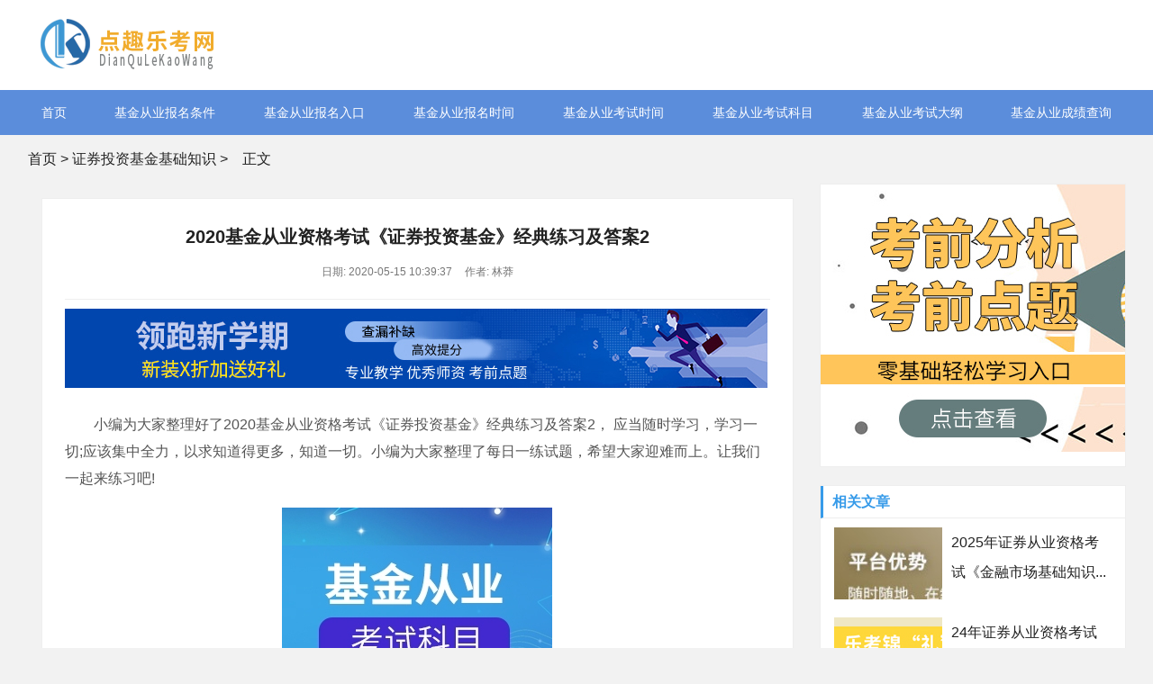

--- FILE ---
content_type: text/html; charset=UTF-8
request_url: http://www.huoyingquanji.com/ihdj/782.html
body_size: 5218
content:
<!DOCTYPE html>
<!-- saved from url=(0056)-->
<html style="transform: none;">
<head>
<meta http-equiv="Content-Type" content="text/html; charset=UTF-8">
<title>2020基金从业资格考试《证券投资基金》经典练习及答案2-乐考网</title>
<meta name="description" content="　　小编为大家整理好了2020基金从业资格考试《证券投资基金》经典练习及答案2， 应当随时学习，学习一切;应该集中全力，以求知道得更多，知道一切。小编为大家整理了每日一练试题，希望大家迎难而上。让我们一起来练习吧!&nbsp;　　基金从业考试模拟题。　　11、以下不属于金">
<meta name="keywords" content="2020基金从业资格考试《证券投资基金》经典练习及答案2">
<meta http-equiv="Cache-Control" content="no-transform">
<meta http-equiv="Cache-Control" content="no-siteapp">
<meta name="renderer" content="webkit">
<meta http-equiv="X-UA-Compatible" content="IE=edge,chrome=1">
<meta name="viewport" content="width=device-width,initial-scale=1">
<link rel="stylesheet" type="text/css" href="/NBoAhpsRoXCqGgO/style.css">
<script src="http://lk.lekaowang.cn/SEOExternal/js/jquery-1.9.1.js"></script>

<!--百度统计开始-->
    <script>
var _hmt = _hmt || [];
(function() {
  var hm = document.createElement("script");
  hm.src = "https://hm.baidu.com/hm.js?d11b57bac46f41bf848265eac6168d5a";
  var s = document.getElementsByTagName("script")[0]; 
  s.parentNode.insertBefore(hm, s);
})();
</script>
<!--百度统计结束-->
</head>

<body>

<!-- hdtop_end -->
<script type="text/javascript" charset="utf-8" src="https://www.121mu.com/zhanqun-easyliao.js"></script>
<div id="header">
  <div class="gBAMrD ZNWzIhADYG nvKSNNJmWaG">
    <div class="ncYAAkHreSS"><a href="http://www.huoyingquanji.com/" ><img src="/cdUMTqFzfKfbfVT/logo.png"></a></div>
    
  </div>
</div>


<!-- hdmid_end -->
<div class="TLXYuckkT"><i class="zjkXkjU jbDYtcCjSaZ"></i></div>


<div id="nav" style="display:block;">
  <div id="monavber" class="DkFHrsZ ZNWzIhADYG" data-type="index" data-infoid="">

    <ul class="TzlGhrrpb">
          <li><a href="http://www.huoyingquanji.com/" target="_blank">首页</a></li>
  
<li><a href="/asts/" target="_blank">基金从业报名条件</a></li>
  
 <li><a href="/eibz/" target="_blank">基金从业报名入口</a></li>
  
 <li><a href="/iyr/" target="_blank">基金从业报名时间</a></li>
  
 <li><a href="/moz/" target="_blank">基金从业考试时间</a></li>
  
 <li><a href="/qmhs/" target="_blank">基金从业考试科目</a></li>
  
 <li><a href="/udwyd/" target="_blank">基金从业考试大纲</a></li>
  
<li><a href="/ytee/" target="_blank">基金从业成绩查询</a></li>
  
     </ul>
  </div>
</div>

<!-- hddown_end -->




<div class="fGwdaqDhOit ZNWzIhADYG"> 
<a href="http://www.huoyingquanji.com/">首页</a>&nbsp;&gt;&nbsp;<a href="/ihdj/">证券投资基金基础知识</a>&nbsp;&gt;<i class="zjkXkjU AdoGBwZXH"></i>正文</div>
<div class="LeJjIFmfL ZNWzIhADYG" style="transform: none;">
  <div class="pzZUUYomk mhUYjYCDoBH">
    <div class="iVNeHmDAkCb">
      <h1>2020基金从业资格考试《证券投资基金》经典练习及答案2</h1>
      <div class="OBUMthbMH"> <span>日期: 2020-05-15 10:39:37</span> <span>作者: 林莽</span>  </div>
<!-- # PCbannerAD1 -->
<div class="HKCooTfcH" style="margin-bottom:10px">
   <a href="http://tupian.lekaowang.com" target="_blank" rel="nofollow" ><img src="/cdUMTqFzfKfbfVT/banner xiao.jpg"></a>
</div>
<!-- # MbannerAD1 -->
<div class="DDrREVT" style="margin-bottom:10px">
  <a href="http://tupian.lekaowang.com" target="_blank" rel="nofollow" ><img src="/cdUMTqFzfKfbfVT/m-383-90.jpg"></a>
</div>
  
   <div class="ydulGtV"><p style="white-space: normal;">　　小编为大家整理好了2020基金从业资格考试《证券投资基金》经典练习及答案2， 应当随时学习，学习一切;应该集中全力，以求知道得更多，知道一切。小编为大家整理了每日一练试题，希望大家迎难而上。让我们一起来练习吧!&nbsp;<br/></p><p align="center" style="white-space: normal;"><img src="http://www.tfboysgo.com/upload/article/202005/15/1038035ebe008b3c223GYqnCN.jpg" width="300" height="200"/></p><p style="white-space: normal;">　　基金从业考试模拟题。</p><p style="white-space: normal;">　　11、以下不属于金融债的是(A)</p><p style="white-space: normal;">　　A 地方政府债 B 商业银行债</p><p style="white-space: normal;">　　C 证券公司债 D 非银行金融机构债券</p><p style="white-space: normal;">　　12、针对基金管理公司保持估值政策和程序持续适用的描述，以下错误的是(C)</p><p style="white-space: normal;">　　A 估值政策和程序的修订建议须经基金管理公司管理层审批后方可实施，基金在采用新投资战略或投资新品种时，应评价现有估值政策和程序的适用性</p><p style="white-space: normal;">　　B 除非产生需要更新估值政策或程序的情形，已确定的估值和程序应当持续适用</p><p style="white-space: normal;">　　C 为保证估值政策和程序的有效性，基金管理公司不得修订估值方法</p><p style="white-space: normal;">　　D 基金管理公司对投资品种进行估值时应保持估值政策和程序的一贯性，在考虑投资策略的情况下，同一基金管理公司对管理的不同基金持有的同一证券的估值政策，程序及相关的方法应当一致</p><p style="white-space: normal;">　　13、非公开发行有明确的股票，如果估值日其初始取得成本()在证券交易所上市交易的同一股票的市价，应该采用(A)作为估值日该股票的价值。</p><p style="white-space: normal;">　　A 高于、交易所上市的同一股票的市价</p><p style="white-space: normal;">　　B 低于、初始取得成本</p><p style="white-space: normal;">　　C 高于、初始取得成本</p><p style="white-space: normal;">　　D 低于、交易所上市的同一股票的市价</p><p style="white-space: normal;">　　14、关于有效前沿，下列说法正确的是(A)</p><p style="white-space: normal;">　　A 仅有风险资产时的有效前沿为曲线，而存在无风险资产时的有效前沿为直线</p><p style="white-space: normal;">　　B 仅有风险资产时的有效前沿为直线，而存在无风险资产时的有效前沿为直线与曲线的组合</p><p style="white-space: normal;">　　C 仅有风险资产时的有效前沿为直线，而存在无风险资产时的有效前沿为曲线</p><p style="white-space: normal;">　　D 仅有风险资产时的有效前沿为曲线，而存在无风险资产时的有效前沿也为曲线</p><p style="white-space: normal;">　　15、关于私募基金，以下表述错误的是(C)</p><p style="white-space: normal;">　　A一些私募基金会通过投资公募基金公司产品实现一些特殊的政策，如ETF套利等</p><p style="white-space: normal;">　　B 私募基金的投资者通常是机构投资者或投资经验和技巧为丰富的个人投资者</p><p style="white-space: normal;">　　C 私募基金的投资产品面向不超过250人的特定投资者发行</p><p style="white-space: normal;">　　D 私募基金所受的法律约束少，投资渠道、投资策略都会更为多样化</p><p style="white-space: normal;">　　16、如果名义利率是4%，通货膨胀率为1%，那么实际利率为(D)</p><p style="white-space: normal;">　　A 4% B 1% C 5% D 3%</p><p style="white-space: normal;">　　17、公司解散或破产清算时，公司的资产在不同证券持有者中的清偿顺序是(D)</p><p style="white-space: normal;">　　A 债券持有者优于普通股股东，普通股股东优于优先股股东</p><p style="white-space: normal;">　　B 普通股股东优于优先股股东，优先股股东优于债券持有者</p><p style="white-space: normal;">　　C 债券持有者优于优先股股东，优先股股东优于普通股股东</p><p style="white-space: normal;">　　D 优先股股东优于普通股股东，普通股股东优于债券持有者</p><p style="white-space: normal;">　　18、某证券投资者某期利息收入100元，投资收益180000元，公允价值变动损益为零，管理费200元，交易费用200元，以下为该基金当期全部损益，则改基金本期利润是(A)元</p><p style="white-space: normal;">　　A 179700 B 180500 C 99700 D 180100</p><p style="white-space: normal;">　　19、为提高交易效率和有效控制基金管理中交易执行的风险，基金采取集中交易制度，即基金投资决策与交易执行职能(A)</p><p style="white-space: normal;">　　A 分别由投资决策委员和基金交易部门承担</p><p style="white-space: normal;">　　B 均由基金交易部门承担</p><p style="white-space: normal;">　　C 均由基金经理承担</p><p style="white-space: normal;">　　D 分别由基金经理和基金交易部门承担</p><p style="white-space: normal;">　　20、从资产最高价格到接下来最低价格的损失是指(A)</p><p style="white-space: normal;">　　A 最大回撤 B 非系统性风险 C 下行风险 D 市场风险</p><p style="white-space: normal;">　　努力是世上一切欢乐和美好事情的源泉，坚持努力的人会感到生活的充实、进步的快乐和成功的喜悦。 基金从业考试习题为大家整理好了，快来练习吧，希望通过练习习题帮助大家轻松备考，预祝大家能够在新的一年新的征途中收获满满。 研卷知古今，藏书教子孙。预祝各位考生都能在2020年基金从业资格考试中考取一个满意的成绩，早日取得证书。</p><p><br/></p><p>复制本文地址：<a  href="/ihdj/782.html">http://www.huoyingquanji.com/ihdj/782.html</a> </p>
     </div>  
<!-- # PCbannerAD2 -->
<div class="HKCooTfcH" style="margin-bottom:10px">
    <a href="http://tupian.lekaowang.com" target="_blank" rel="nofollow" ><img src="/cdUMTqFzfKfbfVT/banner xiao.jpg" alt="免费真题领取"></a>
</div>

<!-- # MbannerAD2 -->
<div class="DDrREVT" style="margin-bottom:10px">
     <a href="http://tupian.lekaowang.com" target="_blank" rel="nofollow" ><img src="/cdUMTqFzfKfbfVT/m-383-90-2.jpg" alt="资料真题免费下载"></a>
</div>
      
      <div class="PzQebqlhP"> 
          <span>标签:</span> <a href="/ihdj/" target="_blank">证券投资基金基础知识</a> 
      </div>

   <div class="OlakxBeyp"> 
<span>上一篇：<a href="/ihdj/781.html">2020基金从业资格考试《证券投资基金》经典练习及答案1</a></span>
<span>下一篇：<a href="/ihdj/783.html">2020基金从业资格考试《证券投资基金》经典练习及答案3</a></span>
   </div>
      
    </div>
    
    <!-- # article_article -->
  </div>
  <!-- # main_l -->
  
  <div class="muQpKLxOF vImqnIO" style="position: relative; overflow: visible; box-sizing: border-box; min-height: 1px;">
  <div class="OyWIgoZ" style="padding-top: 0px; padding-bottom: 1px; position: static; transform: none; top: 0px; left: 1189.5px;">
  
<div class="niOueaO CCwwISPNElf">
  <div class="HKCooTfcH" style="margin-bottom:10px">
      <a href="http://tupian.lekaowang.com" target="_blank" rel="nofollow" ><img src="/cdUMTqFzfKfbfVT/340-297-01.jpg"></a>
  </div>
</div>
  
  <div class="niOueaO SKdvzZg">
      <h5>相关文章</h5>
          <div class="vWckRxV">
              
        <div class="iaJCqZqMB">
          <a href="/ihdj/1749.html" target="_blank"><img src="/cdUMTqFzfKfbfVT/120-80-04.jpg" alt="2025年证券从业资格考试《金融市场基础知识..."></a>
        </div>
        <div class="OBUMthbMH">
          <p><a href="/ihdj/1749.html" target="_blank">2025年证券从业资格考试《金融市场基础知识...</a></p>
        </div>
              </div>
      
      
      
    <div class="vWckRxV">
               
        <div class="iaJCqZqMB">
        <a href="/ihdj/1724.html" target="_blank"><img src="/cdUMTqFzfKfbfVT/120-80-05.jpg" alt="24年证券从业资格考试《金融市场基础知识》..."></a>
        </div>
        <div class="OBUMthbMH">
          <p><a href="/ihdj/1724.html" target="_blank">24年证券从业资格考试《金融市场基础知识》...</a></p>
        </div>
       
              </div>
      
      
    <div class="vWckRxV">
               
        <div class="iaJCqZqMB">
        <a href="/ihdj/1699.html" target="_blank"><img src="/cdUMTqFzfKfbfVT/120-80-06.jpg" alt="2024年证券从业资格考试《金融市场基础知识..."></a>
        </div>
        <div class="OBUMthbMH">
          <p><a href="/ihdj/1699.html" target="_blank">2024年证券从业资格考试《金融市场基础知识...</a></p>
        </div>
              </div>
      
      

   <ul>
           
                                  <li><a href="/ihdj/1682.html" title="2024年证券从业资格考试《金融市场基础知识..." target="_blank">2024年证券从业资格考试《金融市场基础知识...</a></li> 
                         <li><a href="/ihdj/1666.html" title="2024年证券从业资格考试《金融市场基础知识..." target="_blank">2024年证券从业资格考试《金融市场基础知识...</a></li> 
                         <li><a href="/ihdj/1651.html" title="24年证券从业资格考试《金融市场基础知识》..." target="_blank">24年证券从业资格考试《金融市场基础知识》...</a></li> 
                         <li><a href="/ihdj/1636.html" title="24年基金从业资格考试《基金基础知识》模拟..." target="_blank">24年基金从业资格考试《基金基础知识》模拟...</a></li> 
                                  
    </ul>
</div>
    
    <div class="niOueaO GJIStRT">
      <h5>热门推荐</h5>
      <ul>
                                        <li><a href="/ihdj/1620.html" title="2024年基金从业资格考试《基金基础知识》模..." target="_blank">2024年基金从业资格考试《基金基础知识》模...</a></li> 
                             <li><a href="/ihdj/1601.html" title="2023年证券从业资格考试《金融市场基础知识..." target="_blank">2023年证券从业资格考试《金融市场基础知识...</a></li> 
                             <li><a href="/ihdj/1582.html" title="2023年基金从业考试《基金基础知识》模拟试..." target="_blank">2023年基金从业考试《基金基础知识》模拟试...</a></li> 
                             <li><a href="/ihdj/1564.html" title="2023年基金从业资格考试《基金基础知识》模..." target="_blank">2023年基金从业资格考试《基金基础知识》模...</a></li> 
                             <li><a href="/ihdj/1539.html" title="2023年证券从业资格考试《金融市场基础知识..." target="_blank">2023年证券从业资格考试《金融市场基础知识...</a></li> 
                             <li><a href="/ihdj/1508.html" title="如何提高基金从业资格考试正确率" target="_blank">如何提高基金从业资格考试正确率</a></li> 
                             <li><a href="/ihdj/1478.html" title="上班族备考证券从业资格考试，教你怎么做！" target="_blank">上班族备考证券从业资格考试，教你怎么做！</a></li> 
                             <li><a href="/ihdj/1456.html" title="考生查看：基金从业资格考试复习方法" target="_blank">考生查看：基金从业资格考试复习方法</a></li> 
                             <li><a href="/ihdj/1428.html" title="2022年证券从业资格考试《金融市场基础知识..." target="_blank">2022年证券从业资格考试《金融市场基础知识...</a></li> 
                             <li><a href="/ihdj/1392.html" title="证券从业考试习题《金融市场基础知识》" target="_blank">证券从业考试习题《金融市场基础知识》</a></li> 
                                        
       </ul>
   </div>
   
 <div class="niOueaO CCwwISPNElf">
     <div class="HKCooTfcH" style="margin-bottom:10px">
          <a href="http://www.121mu.com/shipinshuati/" target="_blank" rel="nofollow" title="免费下载真题"><img src="/cdUMTqFzfKfbfVT/340-297-02.jpg" alt="免费下载真题"></a>
     </div>
  </div>
</div>
</div>
</div>

<div id="footer">
  <div class="eGCHXnrJx ZNWzIhADYG">
    <div class="uWiGWvIIwtT">
    <div class="KePNMCa">
    	<a href="/hds/" target="_blank">关于乐考网</a>
      <a href="/sitemap/" target="_blank">网站地图</a> <a href="http://www.yaitest.com" target="_blank">机器人比赛</a> <a href="http://www.yaitest.com" target="_blank">编程比赛</a> <a href="http://www.yaitest.com" target="_blank">青少年编程考级</a> <a href="http://www.emposat.com" target="_blank">航天驭星</a>
    </div>

      <div class="rwfvTWOuiKy">
        <p class="atvMDCsGt">本站信息基本来源于互联网，若无意侵犯了您的著作权，我们深感抱歉，请您联系我们删除! </p>
        <p>Copyright &copy; <a href="http://www.huoyingquanji.com/" >乐考网</a>  Inc. All Rights Reserved. </p>
</div>
</div>
<div class="XUsBBdysf">
<div class="QlUFsvqWGq"><img src="/cdUMTqFzfKfbfVT/weixinfuwu.jpg" alt="在线微信客服"><span>扫一扫咨询</span> </div>
</div>
</div>


</body></html>

--- FILE ---
content_type: text/css
request_url: http://www.huoyingquanji.com/NBoAhpsRoXCqGgO/style.css
body_size: 38013
content:
/*
Theme ID: ecms164
Author: 墨鱼
*/
@charset "utf-8";
blockquote, body, button, code, dd, div, dl, dt, fieldset, form, h1, h2, h3, h4, h5, h6, input, legend, li, ol, p, pre, td, textarea, th, ul {
	margin: 0;
	padding: 0;
	outline: 0;
	word-wrap: break-word;
	word-break: break-all
}
input.hidefocus::-moz-focus-inner {
border:none
}
fieldset, img {
	border: 0
}
caption, th {
	text-align: left
}
h1, h2, h3, h4, h5, h6 {
	font-size: 100%;
	font-weight: 400
}
q:after, q:before {
	content: ''
}
abbr, acronym {
	border: 0;
	font-variant: normal
}
sup {
	vertical-align: baseline
}
sub {
	vertical-align: baseline
}
legend {
	color: #5a5a5a
}
button, input, optgroup, option, select, textarea {
	font-family: inherit;
	font-size: inherit;
	font-style: inherit;
	font-weight: inherit
}
button, input, select, textarea {
	font-size: 100%
}
em, i {
	font-style: normal
}
small {
	font-size: 12px;
	display: block
}
body {
	color: #222;
	font: 14px/1.5 tahoma, arial, "Microsoft YaHei";
	background: #f2f2f2
}
a {
	color: #222;
	text-decoration: none
}
a:hover {
	color: #379be9;
	text-decoration: none
}
.red a {
	color: red
}
.blue a {
	color: #00f
}
.clear {
	clear: both
}
.clear_fix {
	zoom: 1
}
.clear_fix:after {
	display: block;
	clear: both;
	content: ".";
	visibility: hidden;
	height: 0;
	font-size: 0
}

.mhUYjYCDoBH {
	float: left
}
.vImqnIO {
	float: right
}
.ZNWzIhADYG {
	width: 1219px;
	margin: 0 auto
}
.LeJjIFmfL {
	overflow: hidden
}
.pzZUUYomk {
	width: 835px;
	margin-bottom: 20px
}
.muQpKLxOF {
	width: 340px
}
#top {
	height: 33px;
	line-height: 33px;
	background-color: #eee;
	font-size: 13px;
	color: #999
}
.top .text {
	color: #999
}
.topnav span {
	display: inline-block;
	margin-right: 10px;
	cursor: pointer
}
.topnav span i {
	display: inline-block
}
.topnav span.login a {
	color: #ff1e1e;
	margin: 0 3px;
	display: inline-block
}
.topnav span.top_weixin {
	color: #222;
	position: relative
}
.topnav span.top_weixin i {
	margin-right: 5px;
	font-size: 11px;
	background-color: #50b674;
	color: #fff;
	padding: 4px;
	border-radius: 50%;
	vertical-align: middle
}
.topnav span.top_weixin .wxqr {
	display: none;
	position: absolute;
	left: -20px;
	top: 100%;
	width: 100px;
	padding: 5px;
	border: 1px solid #eee;
	background-color: #fff;
	line-height: normal
}
.topnav span.top_weixin .wxqr .iaJCqZqMB {
	width: 100%;
	height: auto
}
.topnav span.top_weixin:hover .wxqr {
	display: block
}
.topnav span.top_mobile {
	color: #222;
	position: relative
}
.topnav span.top_mobile i {
	margin-right: 5px;
	color: #ff9303;
	font-size: 24px;
	vertical-align: middle
}
.topnav span.top_mobile .mbqr {
	display: none;
	position: absolute;
	left: -20px;
	top: 100%;
	width: 100px;
	padding: 5px;
	border: 1px solid #eee;
	line-height: normal;
	background-color: #fff
}
.topnav span.top_mobile .mbqr .iaJCqZqMB {
	width: 100%;
	height: auto
}
.topnav span.top_mobile:hover .mbqr {
	display: block
}
#header {
	background-color: #fff;
	clear: both
}
.gBAMrD {
	overflow: hidden
}
.ncYAAkHreSS {
	display: inline-block;
	float: left;
	height: 100px;
	font-size: 0
}
.ncYAAkHreSS .iaJCqZqMB {
	max-height: 100%;
	vertical-align: middle
}
.search {
	display: inline-block;
	float: right;
	margin-top: 30px;
	width: 350px;
	height: 40px;
	border: 1px solid #379be9
}
.search form {
	width: 100%;
	height: 100%;
	border: none
}
.search form input {
	width: 78%;
	padding-left: 5%;
	height: 40px;
	line-height: 40px;
	border: none;
	-webkit-box-sizing: border-box;
	-moz-box-sizing: border-box;
	box-sizing: border-box
}
.search form button {
	width: 22%;
	text-align: center;
	height: 40px;
	line-height: 40px;
	border: none;
	background-color: #379be9;
	color: #fff;
	-webkit-box-sizing: border-box;
	-moz-box-sizing: border-box;
	box-sizing: border-box
}
.gBAMrD .text {
	text-align: center;
	display: inline-block;
	height: auto;
	line-height: normal
}
#nav {
	clear: both;
	background-color: #5b8ddb;
	height: 50px;
	line-height: 50px;
	margin-bottom: 10px;

}
.DkFHrsZ ul {
	list-style: none;
	text-align: center;
	display: flex;
    justify-content: space-between;
}
.DkFHrsZ li {
	display: inline-block;
	position: relative;
	z-index: 3;
	float:left;
}
.DkFHrsZ li+#nvabar-item-index {
	display: none
}
.DkFHrsZ li a {
	color: #fff;

	display: inline-block
}
.DkFHrsZ li a:hover , .DkFHrsZ li.active {
	background-color: #457cd2
}
.DkFHrsZ li ul {
	display: none;
	position: absolute;
	left: 0;
	top: 100%;
	background-color: #fff;
	min-width: 100%;
	border-radius: 5px;
	padding: 10px 0
}
.DkFHrsZ li:hover>ul {
	display: block
}
.DkFHrsZ li li {
	display: block;
	height: 38px;
	line-height: 38px;
	white-space: nowrap;
	font-size: 16px
}
.DkFHrsZ li li a {
	color: #222;
	display: block;
	padding: 0 20px
}
.DkFHrsZ li li a:hover {
	background-color: transparent;
	color: #379be9
}
.DkFHrsZ li li ul {
	left: 100%;
	top: 0
}
.rHRNgzIpaSm {
	margin-top: 20px;
	margin-bottom: 20px;
	overflow: hidden
}
.ijhKtfEBPj {
	float: left;
	width: 290px;
	height: 440px;
	padding: 40px;
	padding-top: 4rem;
	background: #fff;
	border-top: 2px solid #379be9;
	-webkit-box-sizing: border-box;
	-moz-box-sizing: border-box;
	box-sizing: border-box
}
.ijhKtfEBPj h3 {
	font-weight: 700;
	font-size: 16px;
	height: 20px;
	line-height: 20px;
	display: block;
	color: #333;

}
.ijhKtfEBPj h3 i {
	display: inline-block;
	margin-right: 10px;
	font-size: 20px;
	color: #379be9
}
.ijhKtfEBPj ul {
	list-style: none;
	height: 450px;
	overflow-y: scroll;
	margin-right: -15px
}
.ijhKtfEBPj li {
	margin-top: 5px;
	font-size: 14px;
	position: relative
}
.ijhKtfEBPj li::before {
	content: "";
	position: absolute;
	width: 0;
	height: 0;
	border-top: 4px solid transparent;
	border-left: 5px solid #379be9;
	border-bottom: 4px solid transparent;
	margin-top: 8px
}
.ijhKtfEBPj li a {
	padding-left: 16px;
	display: block;
	color: #333
}
.ijhKtfEBPj li a:hover {
	color: #379be9
}
.ijhKtfEBPj li em {
	margin-left: 15px;
	font-size: 12px;
	color: #aaa
}
.ijhKtfEBPj ul::scrollbar {
width:.2rem;
background-color:transparent
}
.ijhKtfEBPj ul::scrollbar-track {
-webkit-box-shadow:inset 0 0 6px transparent;
border-radius:.2rem;
background-color:transparent
}
.ijhKtfEBPj ul::scrollbar-thumb {
border-radius:.2rem;
-webkit-box-shadow:inset 0 0 6px transparent;
background-color:rgba(0,0,0,0)
}
.ijhKtfEBPj ul:hover::scrollbar-thumb {
background-color:rgba(0,0,0,.3)
}
.ijhKtfEBPj ul::-webkit-scrollbar {
width:.2rem;
background-color:transparent
}
.ijhKtfEBPj ul::-webkit-scrollbar-track {
-webkit-box-shadow:inset 0 0 6px transparent;
border-radius:.2rem;
background-color:transparent
}
.ijhKtfEBPj ul::-webkit-scrollbar-thumb {
border-radius:.2rem;
-webkit-box-shadow:inset 0 0 6px transparent;
background-color:rgba(0,0,0,0)
}
.ijhKtfEBPj ul:hover::-webkit-scrollbar-thumb {
background-color:rgba(0,0,0,.3)
}
.ijhKtfEBPj ul::-o-scrollbar {
width:.2rem;
background-color:transparent
}
.ijhKtfEBPj ul::-moz-scrollbar-track {
-webkit-box-shadow:inset 0 0 6px transparent;
border-radius:.2rem;
background-color:transparent
}
.ijhKtfEBPj ul::-moz-scrollbar-thumb {
border-radius:.2rem;
-webkit-box-shadow:inset 0 0 6px transparent;
background-color:rgba(0,0,0,0)
}
.ijhKtfEBPj ul:hover::-moz-scrollbar-thumb {
background-color:rgba(0,0,0,.3)
}
.XfeLOGrnX {
	float: left;
	width: 580px;
	height: 440px;
	margin-left: 20px;
	overflow: hidden;
	background-color: #fff
}
.bmpqGEweKiN {
	width: 100%;
	/*height: 326px;*/
	height: 260px;
	margin-bottom: 20px;
	overflow: hidden
}
.swiper-container {
	width: 100%;
	height: 100%;
	overflow: hidden
}
.swiper-slide {
	text-align: center;
	font-size: 0;
	background: #fff;
	display: -webkit-box;
	display: -ms-flexbox;
	display: -webkit-flex;
	display: flex;
	-webkit-box-pack: center;
	-ms-flex-pack: center;
	-webkit-justify-content: center;
	justify-content: center;
	-webkit-box-align: center;
	-ms-flex-align: center;
	-webkit-align-items: center;
	align-items: center
}
.swiper-slide .iaJCqZqMB {
	width: 100%
}

.bmpqGEweKiN .iaJCqZqMB {width: 100%}
.swiper-button-next , .swiper-button-prev {
	position: absolute;
	top: 50%;
	width: 35px;
	height: 56px;
	margin-top: -28px;
	z-index: 10;
	cursor: pointer;
	background-size: 27px 44px;
	background-position: center;
	background-repeat: no-repeat;
	line-height: 60px;
	background-color: rgba(0,0,0,.9);
	text-align: center;
	-webkit-transition: all .3s ease;
	-o-transition: all .3s ease;
	transition: all .3s ease
}
.focus_slider:hover .swiper-button-next , .focus_slider:hover .swiper-button-prev {
	background-color: #379be9
}
.swiper-button-next i , .swiper-button-prev i {
	font-size: 24px;
	color: #fafafa
}
.swiper-button-next , .swiper-container-rtl .swiper-button-prev {
	background: 0 0;
	right: 0;
	left: auto
}
.swiper-button-prev , .swiper-container-rtl .swiper-button-next {
	background: 0 0;
	left: 0;
	right: auto
}
.swiper-pagination-bullet {
	width: 20px;
	height: 3px;
	display: inline-block;
	border-radius: 0;
	background: #fff;
	opacity: 1
}
.swiper-pagination-bullet-active {
	background-color: #379be9
}
.rCVpxMN ul {
	list-style: none;
	margin-right: -20px
}
.rCVpxMN li {
	float: left;
	width: 130px;
	height: 75px;
	margin:0 20px 10px 0;
	overflow: hidden;
	position: relative
}
.rCVpxMN li .iaJCqZqMB {
	width: 100%;
	height: 100%;
	overflow: hidden
}
.rCVpxMN li .iaJCqZqMB .iaJCqZqMB {
	width: 100%;
	height: auto
}
.rCVpxMN li p {
	position: absolute;
	bottom: 0;
	width: 100%;
	height: 26px;
	line-height: 26px;
	background-color: #379be9;
	padding: 0 5px;
	color: #fff;
	text-align: center;
	-webkit-box-sizing: border-box;
	-moz-box-sizing: border-box;
	box-sizing: border-box
}
.focus_text {
	padding: 8px 10px;
	overflow: hidden
}
.focus_text span {
	float: left;
	width: 25%;
	padding-right: 5px;
	height: 30px;
	line-height: 30px;
	overflow: hidden;
	-webkit-box-sizing: border-box;
	-moz-box-sizing: border-box;
	box-sizing: border-box
}
.focus_text span a {
	color: #000
}
.qBbTCJJFstn {
	float: right;
	width: 290px;
	height: 440px;
	padding: 15px;
	background: #fff;
	border-top: 2px solid #379be9;
	-webkit-box-sizing: border-box;
	-moz-box-sizing: border-box;
	box-sizing: border-box
}
.qBbTCJJFstn h3 {
	font-weight: 700;
	font-size: 16px;
	height: 20px;
	line-height: 20px;
	display: block;
	color: #333;
	margin-bottom: 5px
}
.qBbTCJJFstn h3 i {
	display: inline-block;
	margin-right: 10px;
	font-size: 20px;
	color: #f89e1b
}
.qBbTCJJFstn ul {
	list-style: none
}
.qBbTCJJFstn li {
	height: 29px;
	line-height: 29px;
	overflow: hidden;
	margin-top: 10px;
	font-size: 15px;
	position: relative
}
.qBbTCJJFstn li::before {
	content: "";
	position: absolute;
	width: 5px;
	height: 5px;
	text-align: center;
	background-color: #ddd;
	margin-top: 13px
}
.qBbTCJJFstn li a {
	color: #333;
	padding-left: 15px
}
.qBbTCJJFstn li:hover a {
	color: #379be9
}
.KPpvgkfoO {
	margin-bottom: 20px;
	overflow: hidden
}
.WZoRkQlEp {
	margin-top: 20px;
	margin-bottom: 30px;
	border-bottom: solid 1px #ddd;
	height: 15px
}
.WZoRkQlEp h3 {
	font-size: 16px;
	float: left;
	height: 22px;
	line-height: 22px;
	padding-right: 10px;
	background-color: #f7f7f7;
	font-weight: 700;
	color: #333
}
.WZoRkQlEp h3 i {
	color: #ff2b2b;
	display: inline-block;
	margin-right: 10px;
	font-size: 20px
}
.WZoRkQlEp h3 span {
	color: #333;
	font-size: 16px;
	font-weight: 700
}
.WZoRkQlEp h3>a {
	display: inline-block;
	border: 1px solid #ddd;
	border-radius: 3px;
	text-align: center;
	font-weight: 400;
	font-size: 14px;
	margin-left: 10px;
	padding: 2px 15px;
	background-color: #fff;
	font-weight: 400
}
.DyvBVigZD ul {
	list-style: none;
	margin-right: -1.5%
}
.DyvBVigZD li {
	float: left;
	width: 18.5%;
	margin-right: 1.5%;
	border: 1px solid #ddd;
	margin-bottom: 20px;
	background-color: #fff;
	-webkit-box-sizing: border-box;
	-moz-box-sizing: border-box;
	box-sizing: border-box
}
.DyvBVigZD li .iaJCqZqMB {
	width: 100%;
	height: 0;
	padding-bottom: 53.3632%;
	overflow: hidden
}
.DyvBVigZD li .iaJCqZqMB .iaJCqZqMB {
	width: 100%;
	height: auto
}
.DyvBVigZD li p.TFbALhyZCqB {
	line-height: 32px;
	height: 32px;
	overflow: hidden;
	padding: 0 10px
}
.DyvBVigZD li p.OBUMthbMH {
	line-height: 26px;
	height: 26px;
	padding: 0 10px 10px
}
.DyvBVigZD li p.OBUMthbMH span {
	color: #379be9;
	float: left
}
.DyvBVigZD li p.OBUMthbMH i {
	float: right;
	color: #999
}
.qUoTGthQOX {
	background-color: #fff;
	overflow: hidden
}
.qUoTGthQOX ul.TFbALhyZCqB {
	background-color: #457cd2;
	border-bottom: 1px solid #ddd;
	height: 42px;
	line-height: 42px;
	padding: 3px 0 0 10px
}
.qUoTGthQOX ul.TFbALhyZCqB li {
	display: block;
	float: left;
	text-align: center;
	margin-top: 3px
}
.qUoTGthQOX ul.TFbALhyZCqB li a {
	cursor: pointer;
	padding: 0 12px;
	height: 40px;
	line-height: 36px;
	display: block;
	font-size: 16px;
	color: #fff
}
.qUoTGthQOX ul.TFbALhyZCqB li.active a {
	background-color: #fff;
	color: #379be9
}
.fAGjoAwxoKu {
	padding: 0 15px;
/*	overflow: hidden;
	border: 1px solid #eee */
}
.CxBXafU {
	border-top: none
}
.fAGjoAwxoKu ul {
	list-style: none
}
.fAGjoAwxoKu li {
	display: block;
	overflow: hidden;
	margin-top: 18px;
	border-bottom: 1px solid #eee;
	padding-bottom: 18px
}
.fAGjoAwxoKu li .article_img {
	float: left;
	width: 223px;
	height: 119px;
	overflow: hidden;
    margin-right:30px;
}
.fAGjoAwxoKu li .article_img .iaJCqZqMB {
	width: 100%;
	height: auto
}
.fAGjoAwxoKu li .cIvClP {
   margin-left:10px	
}
.fAGjoAwxoKu li .cIvClP dl dt {
	font-size: 18px;
	height: 28px;
	line-height: 28px;
	overflow: hidden
}
.fAGjoAwxoKu li .cIvClP dl dd {
	margin-top: 6px;
	font-size: 14px;
	color: #888;
	height: 45px;
	overflow: hidden
}
.fAGjoAwxoKu li .cIvClP .OBUMthbMH {
	margin-top: 15px;
	color: #888;
	font-size: 14px
}
.fAGjoAwxoKu li .cIvClP .OBUMthbMH span {
	margin-right: 15px
}
.fAGjoAwxoKu li .cIvClP .OBUMthbMH span a {
	display: inline-block;
	border: 1px solid #ddd;
	height: 22px;
	line-height: 22px;
	padding: 0 15px;
	margin-right: 10px;
	color: #888
}
.fAGjoAwxoKu li .cIvClP .OBUMthbMH span i {
	display: inline-block;
	margin-right: 8px;
	font-size: 15px
}
.fAGjoAwxoKu li .cIvClP .OBUMthbMH span a:hover {
	background-color: #379be9;
	border: 1px solid #379be9;
	color: #fff
}
.pagebar {
	text-align: center;
	margin: 10px 0
}
.pagebar a , .pagebar span {
	display: inline-block;
	margin: 5px 3px;
	width: 40px;
	height: 38px;
	line-height: 38px;
	text-align: center;
	background-color: #379be9;
	color: #fff;
	border: 1px solid #379be9
}
.pagebar a:hover , .pagebar span {
	background-color: #fff;
	color: #333;
	border: 1px solid #ddd
}
.ias_trigger {
	text-align: center;
	margin-bottom: 15px
}
.ias_trigger a {
	display: block;
	padding: 15px 0;
	background-color: #f9f9f9;
	color: #999;
	font-size: 16px
}
.ias_trigger a:hover {
	background-color: #f0f0f0
}
.pagebar-loading {
	font-size: 16px;
	background-color: #fff;
	color: #999;
	padding: 15px 0;
	margin-bottom: 15px;
	text-align: center
}
.fGwdaqDhOit {
	margin: 15px auto;
	font-size: 16px;

}
.fGwdaqDhOit i {
	margin: 0 8px;
	display: inline-block
}
.fAGjoAwxoKu {
	background-color: #fff
}
.iVNeHmDAkCb {
	background-color: #fff;
	padding: 25px;
	margin-bottom: 15px;
	border: 1px solid #eee
}
.iVNeHmDAkCb h1 {
	color: #222;
	font-size: 20px;
	height: 35px;
	line-height: 35px;
	overflow: hidden;
	text-align: center;
	font-weight: 700
}
.iVNeHmDAkCb .OBUMthbMH {
	text-align: center;
	border-bottom: 1px solid #eee;
	padding-bottom: 20px;
	margin: 10px 0;
	color: #777
}
.iVNeHmDAkCb .OBUMthbMH span {
	display: inline-block;
	margin: 0 5px;
	font-size: 12px
}
.iVNeHmDAkCb .OBUMthbMH span i {
	margin-right: 5px;
	display: inline-block;
	color: #666
}
.ydulGtV {
	padding: 10px 0;
	color: #555;
	font-size: 18px;
	line-height: 1.6em;
	word-break: break-all;
	word-wrap: break-word
}
.ydulGtV .iaJCqZqMB {
	max-width: 100%;
	height: auto;
	padding: 10px 0
}
@media screen and (max-width:780px) {
.ydulGtV .iaJCqZqMB {
	width: 100%

}
}
.ydulGtV h1 , .ydulGtV h2 , .ydulGtV h3 , .ydulGtV h4 , .ydulGtV h5 , .ydulGtV h6 {
	margin-bottom: 18px;
	background-color: #fbfbfb;
	color: #333;
	border-left: 4px solid #62bbc3;
	padding-left: 10px;
	margin: 10px 0;
	font-weight: 400
}
.ydulGtV h1 {
	font-size: 32px;
	padding-top: 10px;
	padding-bottom: 10px
}
.ydulGtV h2 {
	font-size: 28px;
	padding-top: 8px;
	padding-bottom: 8px
}
.ydulGtV h3 {
	font-size: 20px;
	padding-top: 4px;
	padding-bottom: 4px
}
.ydulGtV h4 {
	font-size: 16px;
	padding-top: 3px;
	padding-bottom: 3px
}
.ydulGtV h5 {
	font-size: 14px;
	padding-top: 2px;
	padding-bottom: 2px;
	font-weight: 400
}
.ydulGtV h6 {
	font-size: 12px;
	padding-top: 0;
	padding-bottom: 0;
	font-weight: 400
}
.ydulGtV ol , .ydulGtV ul {
	margin: 0 0 18px 50px
}
.ydulGtV ul {
	list-style: disc
}
.ydulGtV ol {
	list-style: decimal
}
.ydulGtV li {
	margin-bottom: 6px
}
.ydulGtV p {
	font-size: 16px;
	line-height: 30px;
	padding-bottom: 17px;
	word-wrap: break-word;
	word-break: normal
}
.ydulGtV pre {
	word-wrap: break-word
}
.ydulGtV table {
	border-top: solid 1px #ddd;
	border-left: solid 1px #ddd;
	width: 100%;
	margin-bottom: 18px
}
.ydulGtV table th {
	background-color: #f9f9f9;
	text-align: center
}
.article_content table td, .ydulGtV table th {
	border-bottom: solid 1px #ddd;
	border-right: solid 1px #ddd;
	padding: 5px 10px
}
.ydulGtV .alignnone {
	margin: 0 auto
}
.ydulGtV .alignleft {
	float: left;
	text-align: left;
	margin-right: 10px
}
.ydulGtV .aligncenter {
	margin: 0 auto;
	text-align: center;
	display: block
}
.ydulGtV .alignright {
	float: right;
	text-align: right;
	margin-left: 10px
}
.ydulGtV a {
	color: #379be9
}
.ydulGtV a:hover {
	color: #f40;
	text-decoration: underline
}
.ydulGtV pre , .comment pre {
	font-size: 12px;
	background: #ededed
}
.ydulGtV blockquote {
	margin: 10px 0;
	padding: 15px 20px 1px;
	border-left: 5px solid #eee;
	background-color: #f6f6f6
}
.ydulGtV blockquote p {
	margin: 0;
	padding: 0;
	margin-bottom: 10px
}
@media screen and (max-width:780px) {
.ydulGtV embed , .ydulGtV iframe , .ydulGtV video {
	width: 100%
}
}
.PzQebqlhP {
	margin: 10px 0;
	overflow: hidden
}
.PzQebqlhP span {
	font-weight: 700;
	margin-right: 15px;
	font-size: 15px
}
.PzQebqlhP a {
	display: inline-block;
	line-height: 18px;
	border: 1px solid #379be9;
	padding: 2px 12px;
	margin-right: 10px;
	color: #379be9;
	border-radius: 15px
}
.PzQebqlhP a:hover {
	background-color: #379be9;
	color: #fff
}
.OlakxBeyp {
	border-top: 1px solid #eee;
	padding: 15px 0 0;
	overflow: hidden
}
.OlakxBeyp span {
	float: left;
	width: 50%;
	padding-right: 10px;
	-webkit-box-sizing: border-box;
	-moz-box-sizing: border-box;
	box-sizing: border-box
}
.OlakxBeyp span a {
	color: #888
}
.OlakxBeyp span a:hover {
	color: #379be9
}
.article_related {
	overflow: hidden;
	background-color: #fff;
	padding: 15px 25px;
	margin-bottom: 15px;
	border: 1px solid #eee
}
.article_related h3 {
	font-size: 20px;
	border-bottom: 1px solid #eee;
	padding-bottom: 10px;
	margin-bottom: 10px
}
.article_related ul {
	list-style: none
}
.article_related li {
	display: block;
	overflow: hidden;
	margin-top: 18px;
	border-bottom: 1px solid #eee;
	padding-bottom: 18px
}
.article_related li:last-child {
	border-bottom: none
}
.article_related li .iaJCqZqMB {
	float: left;
	width: 223px;
	height: 119px;
	overflow: hidden
}
.article_related li .iaJCqZqMB .iaJCqZqMB {
	width: 100%;
	height: auto
}
.article_related li .OBUMthbMH {
	margin-left: 2px
}
.article_related li .OBUMthbMH h5 {
	font-size: 18px;
	height: 28px;
	line-height: 28px;
	overflow: hidden
}
.article_related li .OBUMthbMH p {
	margin-top: 6px;
	font-size: 14px;
	color: #888;
	height: 45px;
	overflow: hidden
}
.article_related li .OBUMthbMH span {
	margin-right: 15px;
	color: #888;
	display: inline-block;
	margin-top: 15px
}
.article_related li .OBUMthbMH span i {
	margin-right: 5px
}
.article_related li .OBUMthbMH span a {
	border: 1px solid #eee;
	padding: 2px 8px;
	margin-right: 5px;
	color: #888
}
.article_related li .OBUMthbMH span a:hover {
	border: 1px solid #379be9;
	background-color: #379be9;
	color: #fff
}
#footer {
	background-color: #fff;
	border-top: 2px solid #379be9;
	padding: 30px 0;
	overflow: hidden;
	margin-top: 20px
}
.eGCHXnrJx .uWiGWvIIwtT {
	float: left
}
.eGCHXnrJx .KePNMCa {
	margin-bottom: 15px
}
.eGCHXnrJx .KePNMCa a {
	margin-right: 10px;
	display: inline-block
}
.eGCHXnrJx .rwfvTWOuiKy p {
	line-height: 28px;
	color: #888
}
.eGCHXnrJx .XUsBBdysf {
	float: right
}
.eGCHXnrJx .QlUFsvqWGq {
	margin-top: -10px;
	width: 80px;
	text-align: center
}
.eGCHXnrJx .QlUFsvqWGq .iaJCqZqMB {
	max-width: 100%;
	display: block;
	text-align: center
}
.eGCHXnrJx .QlUFsvqWGq span {
	font-size: 12px;
	color: #888;
	text-align: center;
	display: inline-block
}
.goTop {
	position: fixed;
	bottom: 20px;
	left: 50%;
	margin-left: 620px;
	width: 40px;
	height: 40px;
	line-height: 40px;
	text-align: center;
	background-color: #379be9;
	color: #fff;
	border-radius: 3px;
	cursor: pointer
}
.niOueaO {
	background-color: #fff;
	overflow: hidden;
	margin-bottom: 20px;
	border: 1px solid #eee
}
.niOueaO h5 {
	border-bottom: 1px solid #eee;
	line-height: 1.6;
	padding: 5px 10px;
	font-size: 16px;
	color: #379be9;
	font-weight: 700;
	border-left: 3px solid #379be9
}
.niOueaO ul {
	list-style: none;
	padding: 5px 10px;
	overflow: hidden
}
.niOueaO li {
	line-height: 28px;
	height: 28px;
	overflow: hidden;
	position: relative
}
.niOueaO li::before {
	content: "";
	position: absolute;
	margin-top: 12px;
	width: 4px;
	height: 4px;
	background-color: #ddd
}
.niOueaO li a {
	padding-left: 12px
}
.widget_div {
	padding: 10px
}
.widget_archives li , .widget_authors li , .LYTpdPfwl li , .SFhfQmlBl li {
	float: left;
	width: 50%
}
.widget_misc li::before , .widget_statistics li::before {
	content: "";
	display: none
}
.widget_misc li {
	height: auto;
	line-height: normal
}
.widget_misc li a {
	padding-left: 0
}
.widget_tags ul {
	overflow: hidden;
	margin-right: -5px;
	margin-top: 5px
}
.widget_tags li {
	float: left;
	width: auto;
	margin-right: 5px;
	margin-bottom: 5px
}
.widget_tags li::before {
	content: "";
	display: none
}
.widget_tags li a {
	display: block;
	padding: 0 5px;
	color: #fff
}
.widget_tags li[class$="0"] a {
	background-color: #4a4a4a
}
.widget_tags li[class$="1"] a {
	background-color: #428bca
}
.widget_tags li[class$="2"] a {
	background-color: #5cb85c
}
.widget_tags li[class$="3"] a {
	background-color: #d9534f
}
.widget_tags li[class$="4"] a {
	background-color: #567e95
}
.widget_tags li[class$="5"] a {
	background-color: #b433ff
}
.widget_tags li[class$="6"] a {
	background-color: #00aba9
}
.widget_tags li[class$="7"] a {
	background-color: #b37333
}
.widget_tags li[class$="8"] a {
	background-color: #f60
}
.widget_tags li[class$="9"] a {
	background-color: #d8b303
}
.widget_comments li {
	height: auto;
	line-height: 23px;
	padding: 5px 0;
	border-bottom: 1px dashed #eee
}
.widget_comments li:last-child {
	border-bottom: none
}
.widget_comments li::before {
	content: "";
	display: none
}
.widget_comments li a {
	padding-left: 0
}
.widget_comments li .iaJCqZqMB {
	float: left;
	width: 40px;
	height: 40px;
	margin-top: 3px;
	border-radius: 3px;
	overflow: hidden
}
.widget_comments li .iaJCqZqMB .iaJCqZqMB {
	width: 100%;
	height: auto
}
.widget_comments li .OBUMthbMH {
	margin-left: 50px
}
.widget_comments li .OBUMthbMH span {
	color: #888
}
.widget_comments li .OBUMthbMH p {
	max-height: 46px;
	overflow: hidden
}
.widget_searchpanel form {
	width: 100%;
	border: 1px solid #379be9;
	height: 36px;
	line-height: 36px
}
.widget_searchpanel input {
	float: left;
	width: 75%;
	border: none;
	height: 100%;
	padding-left: 5%;
	-webkit-box-sizing: border-box;
	-moz-box-sizing: border-box;
	box-sizing: border-box
}
.widget_searchpanel input+input {
	float: right;
	width: 25%;
	border: none;
	background-color: #379be9;
	text-align: center;
	color: #fff;
	padding-left: 0
}
.SKdvzZg .vWckRxV {
	overflow: hidden;
	padding: 10px 15px
}
.SKdvzZg .vWckRxV .iaJCqZqMB {
	float: left;
	width: 120px;
	height: 80px;
	overflow: hidden
}
.SKdvzZg .vWckRxV .iaJCqZqMB .iaJCqZqMB {
	width: 100%;
	height: auto
}
.SKdvzZg .vWckRxV .OBUMthbMH {
	margin-left: 130px
}
.SKdvzZg .vWckRxV .OBUMthbMH p {
	line-height: 33px;
	font-size: 16px;
	max-height: 66px;
	overflow: hidden
}
.SKdvzZg ul {
	list-style: none
}
.comments {
	background-color: #fff;
	padding: 20px;
	border: 1px solid #eee
}
.comments .c_title {
	border-bottom: 1px solid #eee;
	margin-bottom: 1.25em;
	overflow: hidden
}
.comments .c_title h5 {
	float: left;
	font-size: 20px;
	padding-bottom: 10px;
	margin-bottom: 0
}
.comments .c_title h5 i {
	margin-right: 5px;
	font-style: normal
}
.comments .c_title span {
	display: inline-block;
	float: right
}
.comments .c_title span a {
	color: #379be9;
	border-bottom: 1px dotted #379be9;
	margin-left: 5px
}
.compost {
	overflow: hidden;
	margin-bottom: 20px
}
.compost .cp_avatar {
	display: none;
	float: left;
	width: 50px;
	height: 50px;
	overflow: hidden;
	box-sizing: border-box
}
.compost .cp_avatar .iaJCqZqMB {
	width: 100%;
	height: 100%;
	border-radius: 50%
}
.compost .cp_post {
	overflow: hidden
}
.compost .cp_post .cp_box {
	overflow: hidden;
	margin-bottom: 10px
}
.compost .cp_post .cp_box textarea {
	width: 100%;
	height: 80px;
	border: 1px solid #eee;
	padding: 10px;
	-webkit-box-sizing: border-box;
	-moz-box-sizing: border-box;
	box-sizing: border-box
}
.compost .cp_post .cp_info {
	overflow: hidden;
	width: 100%
}
.compost .cp_post .cp_info ul {
	list-style: none;
	margin-bottom: 10px;
	overflow: hidden
}
.compost .cp_post .cp_info li {
	margin: 8px 0;
	float: left;
	width: 45%;
	margin-right: 2%
}
.compost .cp_post .cp_info li label {
	display: none
}
.compost .cp_post .cp_info li input {
	width: 100%;
	padding-left: 5px;
	height: 32px;
	line-height: 32px;
	border: 1px solid #eee;
	-webkit-box-sizing: border-box;
	-moz-box-sizing: border-box;
	box-sizing: border-box
}
.compost .cp_post .cp_info li.inpVerify input {
	width: 30%
}
.compost .cp_post .cp_info li.inpVerify .iaJCqZqMB {
	vertical-align: bottom
}
.compost .cp_post .cp_info button {
	padding: 8px 30px;
	background-color: #379be9;
	color: #fff;
	border: 1px solid #eee
}
.c_list ul {
	list-style: none
}
.c_list li {
	margin-bottom: 20px
}
.c_list li .c_avatar {
	float: left;
	width: 50px;
	height: 50px;
	box-sizing: border-box
}
.c_list li .c_avatar .iaJCqZqMB {
	width: 100%;
	height: 100%
}
.c_list li .c_main {
	margin-left: 70px;
	background-color: #f9f9f9;
	padding: .75em 1em;
	transition: all ease .25s;
	overflow: auto
}
.c_list li .c_main .c_info {
	overflow: hidden
}
.c_list li .c_main .c_info span {
	float: left;
	font-size: 14px;
	color: #a1a1a1
}
.c_list li .c_main .c_info span a {
	color: #379be9
}
.c_list li .c_main .c_info .icon {
	display: inline-block;
	-moz-transform: scaleX(-1);
	-webkit-transform: scaleX(-1);
	-o-transform: scaleX(-1);
	transform: scaleX(-1);
	filter: FlipH
}
.c_list li .c_main .c_info span+span {
	float: right
}
.c_list li .c_main .c_info span+span a {
	border-bottom: 0
}
.c_list ul ul li .c_avatar {
	display: none
}
.c_list ul ul li .c_main {
	margin-left: 0;
	margin-top: .5em
}

.tag_list {
	background: #fff;
	padding: 15px;
}
.tag_list li {
	float: left;
	width: 50%;
	line-height: 35px;
	list-style: none;
	background: #fff;
}


@media screen and (max-width:768px) {
.compost .cp_avatar {
	display: none;
	width: 32px;
	height: 32px
}
.compost .cp_post {
	margin-left: 0
}
.c_list li .c_avatar {
	width: 32px;
	height: 32px
}
.c_list li .c_main {
	margin-left: 42px
}
.comments {
	padding: 0 2%;
	box-sizing: border-box
}
.compost .cp_post .cp_box {
	margin-bottom: 5px
}
.compost .cp_post .cp_info {
	width: 80%
}
.compost .cp_post .cp_info li {
	margin: 3px 0;
	float: left;
	width: 100%;
	margin-right: 0
}
}
.main404 {
	margin-top: 15px
}
.page404 {
	padding: 40px 0 50px;
	text-align: center;
	overflow: hidden
}
.page404 h1 {
	margin: 10px 0;
	color: #333;
	text-shadow: rgba(61,61,61,.3) 1px 1px, rgba(61,61,61,.2) 2px 2px, rgba(61,61,61,.3) 3px 3px;
	font-weight: 700;
	font-size: 50px;
	line-height: 150px
}
.page404 h3 {
	margin: 10px 0;
	color: #333;
	font-size: 30px;
	line-height: 35px;
	font-weight: 400
}
.serach404 {
	margin: 20px 0
}
.serach404 p {
	color: #333;
	font-size: 14px
}
.serach404 form {
	width: 420px;
	margin: 10px auto;
	overflow: hidden
}
.serach404 form input {
	float: left;
	width: 335px;
	height: 40px;
	line-height: 38px;
	box-sizing: border-box;
	padding-left: 2%;
	border: 1px solid #379be9
}
.serach404 form button {
	float: right;
	width: 85px;
	line-height: 38px;
	height: 40px;
	background-color: #379be9;
	color: #fff;
	text-align: center;
	border: 1px solid #379be9;
	font-size: 16px
}
.goindex404 {
	text-align: center;
	margin: 20px 0
}
.goindex404 a {
	display: inline-block;
	padding: 8px 30px;
	background-color: #379be9;
	color: #fff;
	border-radius: 2px;
	font-size: 16px
}
@media screen and (max-width:980px) {
.page404 {
	padding: 0 0 0
}
.serach404 form {
	width: 80%
}
.serach404 form input {
	width: 75%
}
.serach404 form button {
	width: 25%
}
}
.a_tl_d {
	margin: 15px auto;
	overflow: hidden;
	text-align: center;
	line-height: normal
}
.a_tl_d .iaJCqZqMB {
	max-width: 100%
}
.a_post_d {
	margin: 10px 0;
	overflow: hidden;
	text-align: center;
	line-height: normal
}
.a_post_d .iaJCqZqMB {
	max-width: 100%
}
@media screen and (max-width:980px) {
.a_tl_d {
	margin: 10px auto
}
}
.TLXYuckkT {
	display: none
}
.msearch {
	display: none
}
.usercp {
	display: none
}
@media screen and (max-width:1300px) {
.goTop {
	left: auto;
	right: 20px;
	margin-left: 0
}
}
@media screen and (max-width:980px) {
.ZNWzIhADYG {
	width: 98%;
	margin: 0 1%
}
#top {
	display: none
}
.pzZUUYomk {
	width: 100%;
	margin-bottom: 0
}
.muQpKLxOF {
	display: none
}
body {
}
#header {
	width: 100%;
	z-index: 3;
	border-bottom: 1px solid #eee
}
.gBAMrD {
	height: 100px;
	line-height: 100px
}
.ncYAAkHreSS {
	text-align: center;
	width: 100%;
	height: 100px
}

.ncYAAkHreSS im {
	max-height: 100px
}
.TLXYuckkT , .msearch {
	display: block;
	position: absolute;
	left: 2%;
	top: 0;
	cursor: pointer
}
.msearch {
	left: auto;
	right: 2%
}
.usercp {
	display: block;
	position: absolute;
	left: auto;
	right: 10%;
	top: 0;
	cursor: pointer
}
.gBAMrD .text {
	display: none
}
.search {
	display: none;
	position: absolute;
	margin-top: 50px;
	width: 300px;
	right: 2%
}
#nav {
	display: none;
	top: 45px;
	width: 100%;
	z-index: 3;
	height: auto;
	line-height: 32px;
	padding: 2px 0;
}
.DkFHrsZ ul {
	background-color: #379be9;
	display: block;
}
.DkFHrsZ li {
	display: inline-block;
    position: static;
    float: none;
}
.DkFHrsZ li a {
	display: block;
	padding: 0 10px
}
.DkFHrsZ li ul {
	display: block;
	position: static;
	padding: 5px 0
}
.DkFHrsZ li li {
	display: inline-block
}
.DkFHrsZ li li a {
	padding: 0 10px;
	font-size: 15px
}
.DkFHrsZ li li ul {
	display: none
}
.TLXYuckkT i::after {
    content: "";
    font-size: 13px;
    margin-left: 5px;
    color: rgb(51, 51, 51);
    font-family: "Microsoft Yahei", Arial;
    display: inline-block;
}
.rHRNgzIpaSm {
	margin-top: 10px;
	margin-bottom: 0
}
.ijhKtfEBPj {
	width: 100%;
	margin-bottom: 5px;
	padding: 20px 40px ;
	height:auto;
}
.ijhKtfEBPj ul {
	height:auto;
}
.XfeLOGrnX {
	width: 100%;
	margin-left: 0;
	height: auto;
	margin-bottom: 10px
}
.bmpqGEweKiN {
	width: 100%;
	height: 1px;
	padding-bottom: 45.2068966%
}
.swiper-container {
	height: auto
}
.rCVpxMN ul {
	margin-right: -2%
}
.rCVpxMN li {
	width: 48%;
	margin-right: 2%;height:auto;
}
.rCVpxMN li .iaJCqZqMB {

    text-align: center;
}
.focus_text span {
	width: 100%
}
.qBbTCJJFstn {
	width: 100%;
	float: none;
	overflow: hidden;
	margin-bottom: 10px
}
.KPpvgkfoO {
	margin-bottom: 10px
}
.WZoRkQlEp {
	margin-top: 10px;
	border-bottom: none
}
.WZoRkQlEp h3 {
	height: auto
}
.WZoRkQlEp h3 i {
	display: none
}
.WZoRkQlEp h3 span {
	font-size: 15px
}
.WZoRkQlEp h3 a {
	padding: 2px 5px;
	margin-left: 5px;
	margin-bottom: 5px
}
.DyvBVigZD ul {
	margin-right: -2%
}
.DyvBVigZD li {
	width: 48%;
	margin-right: 2%;
	margin-bottom: 10px
}
.qUoTGthQOX ul.TFbALhyZCqB {
	height: auto;
	overflow: hidden;
	line-height: normal;
	padding: 3px
}
.qUoTGthQOX ul.TFbALhyZCqB li {
	margin-top: 0
}
.qUoTGthQOX ul.TFbALhyZCqB li a {
	line-height: normal;
	height: auto;
	padding: 2px 5px
}
.fAGjoAwxoKu li {
	margin-top: 10px;
	padding-bottom: 10px
}
.fAGjoAwxoKu li .article_img {
	width: 100px;
	height: auto
}
.fAGjoAwxoKu li .cIvClP {
	margin-left: 0
}
.fAGjoAwxoKu li .cIvClP dl dt {
	height: auto;
	max-height: 84px;
	font-size: 16px
}
.fAGjoAwxoKu li .cIvClP dl dd {
	display: none
}
.fAGjoAwxoKu li .cIvClP .OBUMthbMH {
	display: none
}
.fGwdaqDhOit {
	padding: 5px 0;
	font-size: 14px;
	padding-top:70px
}
.iVNeHmDAkCb {
	padding: 10px;
	margin-bottom: 10px
}
.iVNeHmDAkCb h1 {
	font-size: 18px;
	line-height: 30px;
	height: auto
}
.iVNeHmDAkCb .OBUMthbMH {
	margin: 5px 0;
	padding-bottom: 10px
}
.iVNeHmDAkCb .OBUMthbMH span:last-child {
	display: none
}
.ydulGtV {
	padding: 5px 0;
	font-size: 16px
}
.ydulGtV p {
	line-height: 28px;
	padding-bottom: 10px
}
.OlakxBeyp {
	padding: 10px 0 0
}
.OlakxBeyp span {
	display: block;
	width: 100%;
	margin-bottom: 5px
}
.article_related {
	padding: 5px 10px;
	margin-bottom: 10px
}
.article_related h3 {
	font-size: 18px
}
.article_related li {
	margin-top: 10px;
	padding-bottom: 10px
}
.article_related li .iaJCqZqMB {
	width: 100px;
	height: 80px
}
.article_related li .OBUMthbMH {
	margin-left: 110px
}
.article_related li .OBUMthbMH h5 {
	height: auto;
	max-height: 84px
}
.article_related li .OBUMthbMH p {
	display: none
}
.article_related li .OBUMthbMH span {
	display: none
}
#footer {
	padding: 10px 0
}
.eGCHXnrJx .uWiGWvIIwtT {
	float: none;
	padding: 0 10px
}
.eGCHXnrJx .KePNMCa {
	margin-bottom: 10px;
	text-align: center
}
.eGCHXnrJx .rwfvTWOuiKy {
	text-align: center
}
.eGCHXnrJx .XUsBBdysf {
	float: none
}
.eGCHXnrJx .QlUFsvqWGq {
	width: 120px;
	text-align: center;
	margin: 0 auto
}
.goTop {
	left: auto;
	right: 20px;
	bottom: 20px;
	margin-left: 0
}
.pagebar a , .pagebar span {
	width: 30px;
	height: 30px;
	line-height: 30px
}
}
.HKCooTfcH {display:block;margin:0 auto; max-width:1200px}
.DDrREVT { display:none;margin:0 auto; max-width:1200px}

@media(max-width:768px) {
.HKCooTfcH {display:none !important;}
.DDrREVT {display:block !important;}
}
.meihua_1 {
	display: block;
	margin-top: 10px;
	padding: 5px 10px;
	background-color: #ea4c89;
	color: #FFF;
	font-weight: bold;
	font-size: 18px;
	font-family: "Microsoft Yahei","Helvetica Neue",Helvetica,Arial,sans-serif;
}
.meihua_2 {
	background-color: #fff;
	margin-bottom: 20px;
	box-shadow: 0 1px 2px rgba(15,39,65,0.1);
	font-family: "Microsoft Yahei","Helvetica Neue",Helvetica,Arial,sans-serif;
}
.meihua_2 .meihua_2_1 {
	height: auto;
	overflow: hidden;
	background-color: #FFF;
	border: 1px solid #DDDDDD;
	border-width: 1px 1px 1px 1px;
	padding: 20px;
}
.meihua_2 .meihua_2_1 p {
	margin: 5px auto!important;
}
.meihua_2 .meihua_2_1 .meihua_btn {
float: left;
    border: 1px solid #8a8a8a;
    font-size: 14px;
    height: 36px;
    line-height: 36px;
    padding-left: 40px;
    margin: 10px 10px 0 0;
    overflow: hidden;
    border-radius: 2px;
	background: url(../cdUMTqFzfKfbfVT/30.png) no-repeat 5px 3px #4abd96;
    border: 1px solid #4abd96;
    color: #FFF;
    text-decoration: none;    padding-right: 10px;
}
.meihua_2 .meihua_2_1 .meihua_btn i {
	margin-right: 5px
}
.meihua_2 .meihua_2_1 .meihua_btn:hover {
	background-color: #3169b0
}
.video {
position: relative;
padding-bottom: 56.25%;
height: 0;
overflow: hidden;
}
.video iframe,
.video object,
.video embed {
position: absolute;
top: 0;
left: 0;
width: 100%;
height: 100%;
}

.short-btn {
    float: left;
    border: 1px solid #8a8a8a;
    font-size: 14px;
    height: 36px;
    line-height: 36px;
    padding-left: 40px;
    margin: 10px 10px 0 0;
    overflow: hidden;
    border-radius: 2px;
    background: url(../cdUMTqFzfKfbfVT/10.png) no-repeat 5px 3px #4abd96;
    border: 1px solid #4abd96;
    text-decoration: none;color: #FFF!important;padding-right: 10px;text-decoration: none; 
}
.short-btn:hover {
	background-color: #3169b0
}

.LYTpdPfwl ul li {font-size:16px}

#nav {
    clear: both;
    background-color: #5b8ddb;
    height: 50px;
    line-height: 50px;
    margin-bottom: 10px;
    position: initial;
}

#monavber ul {
    list-style: none;
    text-align: center;
    display: flex;
    justify-content: space-between;
}

#monavber ul li a {
    color: #fff;
    padding: 0 15px;
    display: inline-block;
}

body div:nth-of-type(5)>div:first-of-type {
    padding: 1rem 15px 0 15px;
}

body div:nth-of-type(5)>div:first-of-type ul {
    height: auto;
    overflow-y: auto;
    margin-right: 0;
}

@media screen and (max-width: 980px) {
    body {
        margin-top: 0px;
    }

    #header {
        position: initial;
        width: 100%;
        z-index: 3;
        border-bottom: 1px solid #eee;
    }

    #header>div {
        height: 100px;
        line-height: 100px;
    }

    #header>div>div {
        height: 100px;
        float: none;
    }

    #nav {
        display: none;
        top: 45px;
        width: 100%;
        z-index: 3;
        height: auto;
        line-height: 32px;
        padding: 2px 0;

    }

    #nav #monavber ul {
        background-color: #379be9;
        display: block;
    }

    #nav #monavber ul li {
        display: inline-block;
        position: static;
        float: none;
    }

    #nav #monavber li a {
        display: block;
        padding: 0 10px;
    }

    body div:nth-of-type(4) {
        padding-top: 0;
    }

    body div:nth-of-type(5)>div:first-of-type {
        width: 100%;
        margin-bottom: 5px;
        padding: 0;
        height: auto;
    }

    body div:nth-of-type(5)>div:first-of-type h3 {
        margin-left: 42px;
    }

    body div:nth-of-type(5)>div:first-of-type ul {
        width: 313px;
        height: auto;
        margin: auto;
    }

    body div:nth-of-type(5) a>div {
        text-align: center;
    }
}